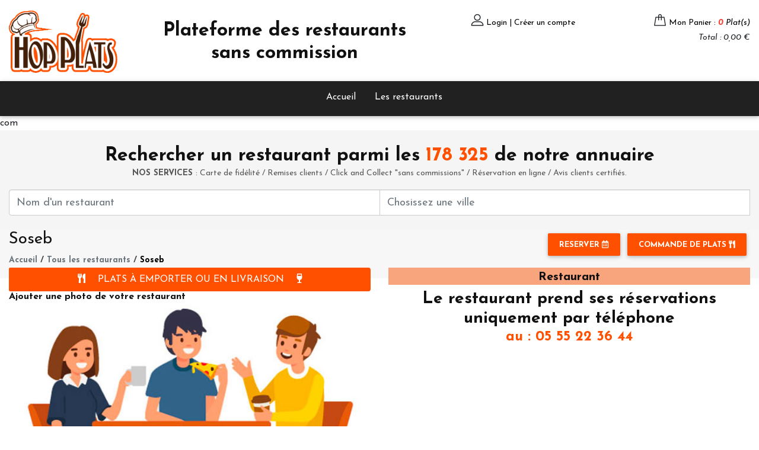

--- FILE ---
content_type: text/html; charset=UTF-8
request_url: https://hop-plats.fr/restaurant.php?id=122644/allassac/soseb
body_size: 8732
content:
<!DOCTYPE html>

<!--[if lt IE 7]>      <html class="no-js lt-ie9 lt-ie8 lt-ie7"> <![endif]-->
<!--[if IE 7]>         <html class="no-js lt-ie9 lt-ie8"> <![endif]-->
<!--[if IE 8]>         <html class="no-js lt-ie9"> <![endif]-->
<!--[if gt IE 8]><!-->
<html class="no-js">
<!--<![endif]-->
<html lang="fr-FR">
<head>
<meta charset="UTF-8">
<meta http-equiv="X-UA-Compatible" content="IE=edge">
<meta http-equiv="Content-Type" content="text/html; charset=UTF-8">
<meta name="viewport" content="width=device-width, initial-scale=1">
<meta name="author" content="WIKA media - http://wika-media.fr">

<meta property="og:url"           content="https://hop-plats.fr/index.php" />
<meta property="og:type"          content="website" />
<meta property="og:title"         content="Hop Plats" />
<meta property="og:description"   content="Restaurant commande de plats en ligne" />
<meta property="og:image"         content="https://hop-plats.fr/img/bg-3.jpg" />

<link rel="icon" type="images/png" href="https://hop-plats.fr/img/favicon.png"> 
<link rel="icon" type="images/x-icon" href="https://hop-plats.fr/img/favicon.ico">  
<title>Restaurant SOSEB - ALLASSAC - Restaurant</title>
<meta name="description" content="Restaurant SOSEB - ALLASSAC - " />
<meta name="viewport" content="width=device-width">
<link rel="icon" href="https://hop-plats.fr/img/favicon.ico" type="image/x-icon">

<!-- Google Font -->
<link href="https://fonts.googleapis.com/css?family=Josefin+Sans:300,300i,400,400i,700,700i" rel="stylesheet">
<!-- Font Awesome -->
<link rel="stylesheet" href="https://use.fontawesome.com/releases/v5.11.2/css/all.css">
<!-- Google Fonts Roboto -->
<link rel="stylesheet" href="https://fonts.googleapis.com/css?family=Roboto:300,400,500,700&display=swap">
<!-- Bootstrap core CSS -->
<link rel="stylesheet" href="https://hop-plats.fr/css/bootstrap.min.css">
<!-- Material Design Bootstrap -->
<link rel="stylesheet" href="https://hop-plats.fr/css/mdb.min.css">
<link rel="stylesheet" media="screen and (max-width: 1280px)" href="https://hop-plats.fr/css/responsive.css"/>

<link rel="stylesheet" href="https://hop-plats.fr/css/font-awesome.min.css"/>
<link rel="stylesheet" href="https://hop-plats.fr/css/flaticon.css"/>
<link rel="stylesheet" href="https://hop-plats.fr/css/slicknav.min.css"/>
<link rel="stylesheet" href="https://hop-plats.fr/css/jquery-ui.min.css"/>
<link rel="stylesheet" href="https://hop-plats.fr/css/owl.carousel.min.css"/>
<link rel="stylesheet" href="https://hop-plats.fr/css/animate.css"/>
<link rel="stylesheet" href="https://hop-plats.fr/css/style.css"/>
  
</head>
<body>
  <!-- Header section -->
  <header class="header-section">
    <div class="header-top">
      <div class="container">
        <div class="row">
          <div class="col-xl-2 col-lg-3 mobil">
            <a href="https://hop-plats.fr/" class="site-logo"> 
              <img src="https://hop-plats.fr/img/logo-hopplats.png" width="100%" height="auto" alt="Hop Plats logo">
            </a>
          </div>
          <div class="col-lg-5 d-flex align-items-center justify-content-center">
            <h2 class="text-center">Plateforme des restaurants <br> sans commission</h2>            
          </div>
          <div class="col-xl-5 col-lg-6">
            <div class="user-panel d-flex justify-content-end">
              <div class="up-item text-right" style="width: 50%">
                <!--  
                  <a href="https://hop-plats.fr/login.php" class="text-right">
                    <i class="flaticon-profile"></i> Login 
                  </a>
                  -->
                <div class="up-item ">
                   
                    <i class="flaticon-profile"></i>
                    <a href="https://hop-plats.fr/login.php">Login | Créer un compte</a>
                   
                </div>
              </div>
              <div class="up-item " style="width: 50%">
                <div class="up-item float-right mr-0">                  
                                      <div class="shopping-card">
                      <i class="flaticon-bag"></i>
                    </div>
                    <a href="https://hop-plats.fr/plats-emporter/restaurant-plat-panier.php?id="> Mon Panier : <em><span class="font-weight-bold red-text">0</span> Plat(s)</em></a> <br>
                    <span class="float-right">  <em>Total : 0,00 €</em></span>
                                    
                </div>
                
                <!-- <a href="https://hop-plats.fr/restaurant-recherche.php" type="button" class="btn back-orange text-white float-right m-0" style="padding: .5rem 1rem !important">J'inscris mon restaurant</a> -->
              </div>
            </div>
          </div>
        </div>
      </div>
    </div>
    <nav class="navbar navbar-expand-lg navbar-dark elegant-color-dark">
      <div class="container">
        <!-- Navbar brand -->
        <a class="navbar-brand" href="#"></a>

        <!-- Collapse button -->
        <button class="navbar-toggler" type="button" data-toggle="collapse" data-target="#basicExampleNav"
          aria-controls="basicExampleNav" aria-expanded="false" aria-label="Toggle navigation">
          <span class="navbar-toggler-icon"></span>
        </button>

        <!-- Collapsible content -->
        <div class="collapse navbar-collapse " id="basicExampleNav">
          <ul class="navbar-nav mx-auto" style="padding-top: 10px">
            <li class=" text-white h6 px-3">
              <a class="text-white" href="https://hop-plats.fr/">Accueil</a>
            </li>
            <li class=" text-white h6 px-3">
              <a class="text-white" href="https://hop-plats.fr/les-restaurants.php">Les restaurants</a>
            </li>
          </ul>
        </div>
      </div>
    </nav>
  </header>
  <!-- Header section end -->

<!-- Modal Secces -->


<!-- Modal erreur -->

com<style>
	.datetimepicker.dropdown-menu table tr td.active {
    background-color: #fff !important;
    color: #fc5003 !important;
	}
</style>
<!-- <script src='https://www.google.com/recaptcha/api.js'></script> -->
<!-- Font Awesome Stylesheets -->
<link rel="stylesheet" href="calendar-resa/css/font-awesome.min.css">
<!-- bootstrap-datetimepicker Stylesheets -->
<link rel="stylesheet" href="calendar-resa/css/bootstrap-datetimepicker.min.css">
<!-- Calendar Form Style -->
<link rel="stylesheet" href="calendar-resa/css/calendar.css" type="text/css">

<link rel="stylesheet" href="css/style-restaurant.css">

<div id="fleche" class="pasdevisu">
  <div class="w-100  py-2 z-depth-2 white">
    <div class="row d-flex justify-content-center">
      <div class="col-1 mobil">
         
				  	<img class="product-big-img" src="images/photo-nul.jpg" width="100%" alt="">
				      </div>
      <div class="col-lg-5 col-5 pl-lg-0 pl-5">
        <h3 class="text-muted h4">Soseb</h3>
        	
      </div>
      <div class="col-lg-3 col-7 pr-lg-0 pr-3">
        <a href="plats-emporter/restaurant-plat-emporter-select.php?id=122644-soseb-allassac" type="button" class="btn back-orange text-white font-weight-bold float-right">
						Commande de plats <i class="fas fa-utensils"></i>
		</a>

					<a href="restaurant-reservation-date.php?id=122644-soseb-allassac" type="button" class="btn back-orange text-white font-weight-bold float-right">RESERVER <i class="far fa-calendar-alt"></i></a>			
		      </div>
    </div>    
  </div>  
</div>


<div id="fb-root"></div>
<script async defer crossorigin="anonymous" src="https://connect.facebook.net/fr_FR/sdk.js#xfbml=1&version=v8.0" nonce="doCRjfAv"></script>
<!-- section recherche restaurant -->
<div class="mobil">
	
<!-- section recherche restaurant -->
<section class="features-section grey lighten-4 py-4">
  <div class="container">
    <h2 class="text-center">Rechercher un restaurant parmi les <span class="text-orange">178 325</span> de notre annuaire</h2>
    <p class="text-center">
      <span class="font-weight-bold">NOS SERVICES </span>: Carte de fidélité / Remises clients / Click and Collect "sans commissions" / Réservation en ligne / Avis clients certifiés.
    </p>
    <form action="" method="GET">
      <div class="input-group">
        <input type="text" aria-label="First name" class="form-control" placeholder="Nom d'un restaurant" name="restaurant" id="recherche" style="position: relative !important;">
        <input type="text" aria-label="First name" class="form-control" placeholder="Chosissez une ville" name="rechercheVille" id="rechercheVille" style="position: relative !important;">
        <div class="resultat" id="resultat" ></div>
        <div class="resultatVille" id="resultatVille"></div>
      </div>      
    </form>
  </div>
</section>
<!-- section recherche restaurant --></div>
<!-- section recherche restaurant -->

	<!-- section info haut page-->
	<div class="page-top-info">
		<div class="container">
			<div class="row">
				<div class="col-md-6">
					<h1 class="h3">Soseb</h1>
										<div class="site-pagination">
						<a href="index.php" class="text-muted">Accueil</a> /
						<a href="les-restaurants.php" class="text-muted">Tous les restaurants</a> / 
						<a href="#">Soseb</a>
					</div>					  	
				</div>
					
							
				<div class="col-lg-6 ">
					<a href="plats-emporter/restaurant-plat-emporter-select.php?id=122644-soseb-allassac" type="button" class="btn back-orange text-white font-weight-bold float-right">
						Commande de plats <i class="fas fa-utensils"></i>
					</a>
											<a href="restaurant-reservation-date.php?id=122644-soseb-allassac" type="button" class="btn back-orange text-white font-weight-bold float-right">RESERVER <i class="far fa-calendar-alt"></i></a>			
										
				</div>
			</div>
			
			
		</div>
	</div>
	<!-- section info end -->
	
	<!-- slider photo restau -->
	<section style="margin-top: -24px;" >
				
	</section>


	<!-- Le restaurant section -->
	<section class="product-section">
		<div class="container">
			<div class="row">

				<!-- coté gauche -->					
				<div class="col-lg-6 product-details order-sm-2 order-xl-1">
											<div class="w-100 mobil-on">
								
								<a href="plats-emporter/restaurant-plat-emporter-select.php?id=122644-soseb-allassac" class="btn btn-md back-orange rounded-right m-0 px-3 py-2 z-depth-0 waves-effect w-100 text-white" style="font-size: 1rem; font-weight: 500"><i class="fas fa-utensils mr-3"></i> PLATS À EMPORTER OU EN LIVRAISON <i class="fas fa-wine-glass-alt ml-3"></i></a>
													
						</div>

						<div class="product-pic-zoom">
							 
								<h6>Ajouter une photo de votre restaurant</h6> 
							  <img class="product-big-img" src="images/photo-nul.jpg" width="100%" alt="">
													</div>
						<div class="product-thumbs" tabindex="1" style="overflow: hidden; outline: none;">
							<div class="product-thumbs-track">
																							</div>
						</div>
										
					<div class="fb-share-button float-right" data-href="https://hop-plats.fr/restaurant.php?id=122644" data-layout="button_count" data-size="large"><a target="_blank" href="https://www.facebook.com/sharer/sharer.php?u=https%3A%2F%2Fdevelopers.facebook.com%2Fdocs%2Fplugins%2F&amp;src=sdkpreparse" class="fb-xfbml-parse-ignore">Partager</a></div>
					<div class="w-100">
						<h6 class="text-muted" >							
							<i class="fas fa-eye"></i> Ce restaurant à été vu par : <strong>48</strong> visiteur(s)
						</h6>
					</div>
					<!-- localisation -->
					<h6 class="mt-3" style="line-height: 1.5 !important;">
						<i class="fas fa-check text-orange"></i> LES RIVIERES <br>
						
						<i class="fas fa-check text-orange"></i> 19240 - ALLASSAC <br>	

												
							

						
													<a href="contact-restaurant.php?id=122644&allassac/soseb"><i class="fas fa-check text-orange"></i> <i class="far fa-envelope"></i> Contact E-mail</a><br>
						
													<i class="fas fa-check text-orange"></i><a href="restaurant.php?id=122644&tel=1/allassac/soseb" type="button" class="btn btn-deep-orange btn-sm"> <span class="text-white"><i class="fas fa-phone-volume"></i> :</span>le téléphone du restaurant</a><br>
							

											</h6>	
					<!-- la carte -->
					          			<!-- Presentation  -->         					
					<div id="accordion" class="accordion-area">
						<div class="panel">
							<div class="panel-header" id="headingOne">
								<button class="panel-link active" data-toggle="collapse" data-target="#collapse1" aria-expanded="true" aria-controls="collapse1">Présentation</button>
							</div>
							<div id="collapse1" class="collapse show" aria-labelledby="headingOne" data-parent="#accordion">
								<div class="panel-body">
										
										<p class="font-weight-bold">
											Vous êtes le propriétaire du restaurant compléter la présentation de votre restaurant pour les visiteurs de hop-plats avec :
										</p>
										<p>	
											- Un lien vers votre site internet <br>
											- La géolocalisation de votre restaurant (pour vous afficher sur la carte de France) <br>
											- Vos remises sur les jours de votre choix (pour plus de clients) <br>
											- Des carte de fidélités à vos clients (pour les fidélisés) <br>
											- Une offre de plats click and collect (sans commissions sur les commandes clients) <br><br>

											CAPTER de nouveaux clients, constituer un FICHIER CLIENTS et FIDELISER vos clients ! <br>
											Actualisez votre fiche et soyez dans les 1er résultats de recherche ! <br>
																							<a href="inscription-restaurant.php?id=122644" type="button" class="btn btn-unique float-right text-white">Cliquez ici</a>
																						
										</p>
																		
								</div>
							</div>
						</div>
					</div>
				</div>

				<!-- cote droit -->
					
					<div class="col-lg-6 order-sm-1 order-xl-2" id="resa">
								
					<h5 class="type">Restaurant</h5>
					<!-- reservation -->
					<div class="" >
							
							<h3 class="text-center">Le restaurant prend ses réservations uniquement par téléphone</h3>
							<h4 class="text-center text-orange">au : 05 55 22 36 44</h4>
											</div>
					

					<!-- les commandes -->
					
					<!-- Carte de fidelite -->
						
					
					 <!--espace réduction -->
					
					
					<!-- les commantaires -->
					<div class="p-0">
																	</div>
				</div>

			</div>
		</div>
	</section>
	<!-- le restaurant section end -->


	<!-- Autre restaurant section -->
	<section class="related-product-section grey lighten-4 py-4">
		<div class="container">
			<div class="section-title">
				<h2>D'AUTRES RESTAURANTS DE VOTRE REGION</h2>
			</div>
			<div class="row">
									<!-- Card -->
					<div class="col-lg-3 col-sm-6 mb-3">
						<div class="card">
								
						  	<!-- Card image -->
						  	<div class="view overlay">
						  			
						  			<img class="card-img-top" src="images/photo-nul-thum.jpg" width="100%" alt="les-garennes-du-gour">
						  								  	  
						  	  <a href="restaurant.php?id=178366/cosnac/les-garennes-du-gour">
						  	    <div class="mask rgba-white-slight"></div>
						  	  </a>
						  	</div>
						  	<!-- Button -->
						  	<a href="restaurant.php?id=178366/cosnac/les-garennes-du-gour" class="btn-floating btn-action ml-auto mr-4 orange lighten-1"><i
						  	    class="fas fa-chevron-right pl-1"></i></a>
						  	<!-- Card content -->
						  	<div class="card-body mt-2">
						  	  	<!-- Title -->
						  	  	<h5 class="card-title">LES GARENNES DU GOUR</h5>						  	  	
						  	</div>
					
						  	<!-- Card footer -->
						  	<div class="rounded-bottom orange lighten-1 text-center pt-3">
						  		130 LE GOUR DU DIABLE<br>19360 COSNAC						  	</div>

						</div>
					</div>
					<!-- Card -->
									<!-- Card -->
					<div class="col-lg-3 col-sm-6 mb-3">
						<div class="card">
								
						  	<!-- Card image -->
						  	<div class="view overlay">
						  			
						  			<img class="card-img-top" src="images/photo-nul-thum.jpg" width="100%" alt="les-repas-maison-d-olivier">
						  								  	  
						  	  <a href="restaurant.php?id=178195/lagrauliere/les-repas-maison-d-olivier">
						  	    <div class="mask rgba-white-slight"></div>
						  	  </a>
						  	</div>
						  	<!-- Button -->
						  	<a href="restaurant.php?id=178195/lagrauliere/les-repas-maison-d-olivier" class="btn-floating btn-action ml-auto mr-4 orange lighten-1"><i
						  	    class="fas fa-chevron-right pl-1"></i></a>
						  	<!-- Card content -->
						  	<div class="card-body mt-2">
						  	  	<!-- Title -->
						  	  	<h5 class="card-title">LES REPAS MAISON D'OLIVIER</h5>						  	  	
						  	</div>
					
						  	<!-- Card footer -->
						  	<div class="rounded-bottom orange lighten-1 text-center pt-3">
						  		9 CHEM CROIX VIEILLE<br>19700 LAGRAULIERE						  	</div>

						</div>
					</div>
					<!-- Card -->
									<!-- Card -->
					<div class="col-lg-3 col-sm-6 mb-3">
						<div class="card">
								
						  	<!-- Card image -->
						  	<div class="view overlay">
						  			
						  			<img class="card-img-top" src="images/photo-nul-thum.jpg" width="100%" alt="maison-baron">
						  								  	  
						  	  <a href="restaurant.php?id=177583/uzerche/maison-baron">
						  	    <div class="mask rgba-white-slight"></div>
						  	  </a>
						  	</div>
						  	<!-- Button -->
						  	<a href="restaurant.php?id=177583/uzerche/maison-baron" class="btn-floating btn-action ml-auto mr-4 orange lighten-1"><i
						  	    class="fas fa-chevron-right pl-1"></i></a>
						  	<!-- Card content -->
						  	<div class="card-body mt-2">
						  	  	<!-- Title -->
						  	  	<h5 class="card-title">MAISON BARON</h5>						  	  	
						  	</div>
					
						  	<!-- Card footer -->
						  	<div class="rounded-bottom orange lighten-1 text-center pt-3">
						  		R PORTE BARACHAUDE<br>19140 UZERCHE						  	</div>

						</div>
					</div>
					<!-- Card -->
									<!-- Card -->
					<div class="col-lg-3 col-sm-6 mb-3">
						<div class="card">
								
						  	<!-- Card image -->
						  	<div class="view overlay">
						  			
						  			<img class="card-img-top" src="images/photo-nul-thum.jpg" width="100%" alt="maison-d-accueil-spn-cialisn-e">
						  								  	  
						  	  <a href="restaurant.php?id=177533/chamberet/maison-d-accueil-spn-cialisn-e">
						  	    <div class="mask rgba-white-slight"></div>
						  	  </a>
						  	</div>
						  	<!-- Button -->
						  	<a href="restaurant.php?id=177533/chamberet/maison-d-accueil-spn-cialisn-e" class="btn-floating btn-action ml-auto mr-4 orange lighten-1"><i
						  	    class="fas fa-chevron-right pl-1"></i></a>
						  	<!-- Card content -->
						  	<div class="card-body mt-2">
						  	  	<!-- Title -->
						  	  	<h5 class="card-title">MAISON D'ACCUEIL SPECIALISEE</h5>						  	  	
						  	</div>
					
						  	<!-- Card footer -->
						  	<div class="rounded-bottom orange lighten-1 text-center pt-3">
						  		RTE VALADE<br>19370 CHAMBERET						  	</div>

						</div>
					</div>
					<!-- Card -->
							</div>
		</div>
	</section>

	
	<!-- Modal tel coordonnees -->
	<div class="modal fade" id="basicExampleModalTel" tabindex="-1" role="dialog" aria-labelledby="exampleModalLabel" aria-hidden="true">
	  <div class="modal-dialog modal-lg modal-dialog-centered" role="document">
	    <div class="modal-content">
	      <div class="modal-header">
	        <h5 class="modal-title" id="exampleModalLabel">Les coordonnées du restaurant <br>
	        	<span class="h2 text-orange">
	        		Soseb	        	</span>
	        </h5>
	        
	        <button type="button" class="close" data-dismiss="modal" aria-label="Close">
	          <span aria-hidden="true">&times;</span>
	        </button>
	      </div>
	      <div class="modal-body">
	      	<h2 class="p-title">
		      			      		<i class="fas fa-check text-orange"></i> <span class="text-muted"><i class="fas fa-phone-volume"></i> :</span> <a  href="tel:0555223644" class="text-dark">
		      			05 55 22 36 44</a> <br><br>
		      		

				
							
							
									<i class="fas fa-check text-orange"></i> <a href="contact-restaurant.php?id=122644" class="text-muted"><i class="far fa-envelope"></i> Contact E-mail</a> <br><br>
					       	</h2>
	      </div>
	      <div class="modal-footer">
	        <button type="button" class="btn btn-secondary" data-dismiss="modal">Fermer</button>
	      </div>
	    </div>
	  </div>
	</div>

	<!-- Modal remise -->
	<div class="modal fade" id="basicExampleModal" tabindex="-1" role="dialog" aria-labelledby="exampleModalLabel"
	  aria-hidden="true">
	  <div class="modal-dialog modal-lg modal-dialog-centered" role="document">
	    <div class="modal-content">
	      <div class="modal-header">
	        <h5 class="modal-title" id="exampleModalLabel">LES REMISE</h5>
	        <button type="button" class="close" data-dismiss="modal" aria-label="Close">
	          <span aria-hidden="true">&times;</span>
	        </button>
	      </div>
	      <div class="modal-body">
	       	10% à 20% de REMISE dans le restaurant <br>
					Vous devez réserver pour bénéficier de la remise <br>
					Vous recevrez un code de réservation, que vous devrez communiquer au restaurant. <br>
					Sur votre addition il sera déduit votre remise et l'accompte de réservation.
	      </div>
	      <div class="modal-footer">
	        <button type="button" class="btn btn-secondary" data-dismiss="modal">Fermer</button>
	      </div>
	    </div>
	  </div>
	</div>



<!-- jQuery -->
<script type="text/javascript" src="js/jquery.min.js"></script>
<!-- Bootstrap tooltips -->
<script type="text/javascript" src="js/popper.min.js"></script>
<!-- Bootstrap core JavaScript -->
<script type="text/javascript" src="js/bootstrap.min.js"></script>
<!-- MDB core JavaScript -->
<script type="text/javascript" src="js/mdb.min.js"></script>
<!-- Your custom scripts (optional) -->

<script src="js/jquery.slicknav.min.js"></script>
<script src="js/owl.carousel.min.js"></script>
<script src="js/jquery.nicescroll.min.js"></script>
<script src="js/jquery.zoom.min.js"></script>
<script src="js/jquery-ui.min.js"></script>
<script src="js/main.js"></script>
<script type="text/javascript" src="js/search.js"></script>
<script type="text/javascript" src="js/selection-auto.js"></script>
<!-- Bootstrap Datetimepicker JS -->
<script src="calendar-resa/js/bootstrap-datetimepicker.min.js"></script>
<!-- Bootstrap Datetimepicker Calendar Language JS -->
<script src="calendar-resa/js/locales-datetimepicker/bootstrap-datetimepicker.fr.js"></script>


<script>
     // Material Select Initialization
     $(document).ready(function() {
        $('.mdb-select').materialSelect();
      });
</script>
<script>
	$(function () {
	  var selectedClass = "";
	  $(".filter").click(function () {
	    selectedClass = $(this).attr("data-rel");
	    $("#gallery").fadeTo(100, 0.1);
	    $("#gallery div").not("." + selectedClass).fadeOut().removeClass('animation');
	    setTimeout(function () {
	      $("." + selectedClass).fadeIn().addClass('animation');
	      $("#gallery").fadeTo(300, 1);
	    }, 300);
	  });
	});
</script>
<script>
	function afficher_cacher(id){
    if(document.getElementById(id).style.visibility=="hidden"){
        document.getElementById(id).style.visibility="visible";
        document.getElementById('bouton_'+id).innerHTML='Cacher le texte';
    }else{
        document.getElementById(id).style.visibility="hidden";
        document.getElementById('bouton_'+id).innerHTML='Afficher le texte';
    }
    return true;
}
</script>
<script>
	$('.carousel.carousel-multi-item.v-2 .carousel-item').each(function(){
	  var next = $(this).next();
	  if (!next.length) {
	    next = $(this).siblings(':first');
	  }
	  next.children(':first-child').clone().appendTo($(this));

	  for (var i=0;i<4;i++) {
	    next=next.next();
	    if (!next.length) {
	      next=$(this).siblings(':first');
	    }
	    next.children(':first-child').clone().appendTo($(this));
	  }
	});
</script>	
<script>
  window.onscroll = function() {xxxxxx()};
    function xxxxxx() {
    var e = document.getElementById('fleche');  
    if (document.body.scrollTop > 250 || document.documentElement.scrollTop > 250) {
      e.className = 'visu';
      //$('fleche').className = "visu";              // affecte la class "visu" à l'id 'fleche'
    } else {
      e.className = 'pasdevisu';
      //$('fleche').className = "pasdevisu";    // affecte la class "pasdevisu" à l'id 'fleche'
    }
  }
</script>
<script>
  $(document).ready(function(){
    // au clic sur un lien
    $('a[href^="#resa"]').click(function(){
    //$('a.scroll').on('click', function(evt){
      // bloquer le comportement par défaut: on ne rechargera pas la page
      //evt.preventDefault(); 
      // enregistre la valeur de l'attribut  href dans la variable target
      var target = $(this).attr('href');
         /* le sélecteur $(html, body) permet de corriger un bug sur chrome 
         et safari (webkit) */
      $('html, body')
      // on arrête toutes les animations en cours 
      .stop()
      /* on fait maintenant l'animation vers le haut (scrollTop) vers 
       notre ancre target */
      .animate({scrollTop: $(target).offset().top}, 1200 );
    });
  });
</script>

  <!-- Footer section -->
  <section class="footer-section noPrint" id="footer-print">
    <div class="container">
      <div class="footer-logo text-center">
        <a href="https://hop-plats.fr/index.php"><img src="https://hop-plats.fr/img/logo-hopplats.png" width="150" height="auto" alt="Hop-Plats logo"></a>
      </div>
      <div class="row">
        <div class="col-lg-3 col-sm-6">
          <div class="footer-widget about-widget">
            <h2>Concept</h2>
            <p>Des plats à emporter ou à se faire livrer chez soi</p>
            <img src="https://hop-plats.fr/images/visuels/stripe-visuel.jpg" alt="Stripe CB">
          </div>
        </div>
        <div class="col-lg-3 col-sm-6">
          <div class="footer-widget about-widget">
            <h2>Liens</h2>
            <ul>
              <li><a class="text-white" href="https://hop-plats.fr/index.php">Accueil</a></li>
              <li><a class="text-white" href="https://hop-plats.fr/les-restaurants.php">Les restaurants</a></li>
              <li><a class="text-white" href="https://hop-plats.fr/qui-sommes-nous.php">Qui sommes-nous ?</a></li>
              <li><a class="text-white" href="https://hop-plats.fr/les-partenaires.php">Les partenaires</a></li>
              <li><a class="text-white" href="http://www.outils.hop-plats.fr/" target="_blank">Services pour les restaurants</a></li>
              <li><a class="text-white" href="https://sites.google.com/view/hop-plats-outils-restaurants/parrainage-hop-plats?authuser=0" target="_blank">Programme de parrainage</a></li>
              <li><a class="text-white" href="https://hop-plats.fr/contact.php">Contact</a></li>             
            </ul>
          </div>
        </div>
        <div class="col-lg-3 col-sm-6">
          <div class="footer-widget about-widget">
            <h2>Informations</h2>
            <ul>
              <li><a class="text-white" href="https://hop-plats.fr/cgu-cgv.php">CGU-CGV</a></li>
              <li><a class="text-white" href="https://docs.google.com/document/d/e/2PACX-1vRUIInkGUjHYWhp4pNVppL6n67yBEt_z6KjfzIIWrAg001QnIQPpZHwzMoYzvRogpDCZgwFu6Z2z4Bo/pub">RGPD</a></li>
              <li><a class="text-white" href="https://hop-plats.fr/mentions-legales.php">Mentions légales</a></li>
              <li><a class="text-white" href="#" id="open_preferences_center">Mettre à jour les préférences de cookies</a></li>
            </ul>
          </div>
        </div>
        <div class="col-lg-3 col-sm-6">
          <div class="footer-widget about-widget">
            <h2 >Suivez-nous <br> sur les réseaux sociaux</h2>
            <a href="https://www.facebook.com/hopplats" class="facebook  text-white" target="_blank"><i class="fa fa-facebook"></i><span> facebook</span></a>
          </div>  
        </div> 
        <div class="col-12 text-center text-white"><a href="annuaire-restaurants.php"><h5>Annuaire des Restaurants</h5></a></div>
      </div>
    </div>
    <div class="social-links-warp">
      <div class="container">
        <p class="text-white text-center mt-2 mb-0">Copyright &copy;<script>document.write(new Date().getFullYear());</script> Tous droits réservés | <a href="https://sites.google.com/view/canal-phenix/home?authuser=0" target="_blank" class="text-white">CANALPHENIX</a>
        <p class="text-white text-center mt-0">Autres sites : 
          <a href="https://www.lesannonceschr.com" class="text-white" target="_blank"> www.lesannonceschr.com</a>          
        </p>
      </div>
    </div>
  </section>
  
  <!-- Footer section end -->
  com</boby>
</html>>
</html>